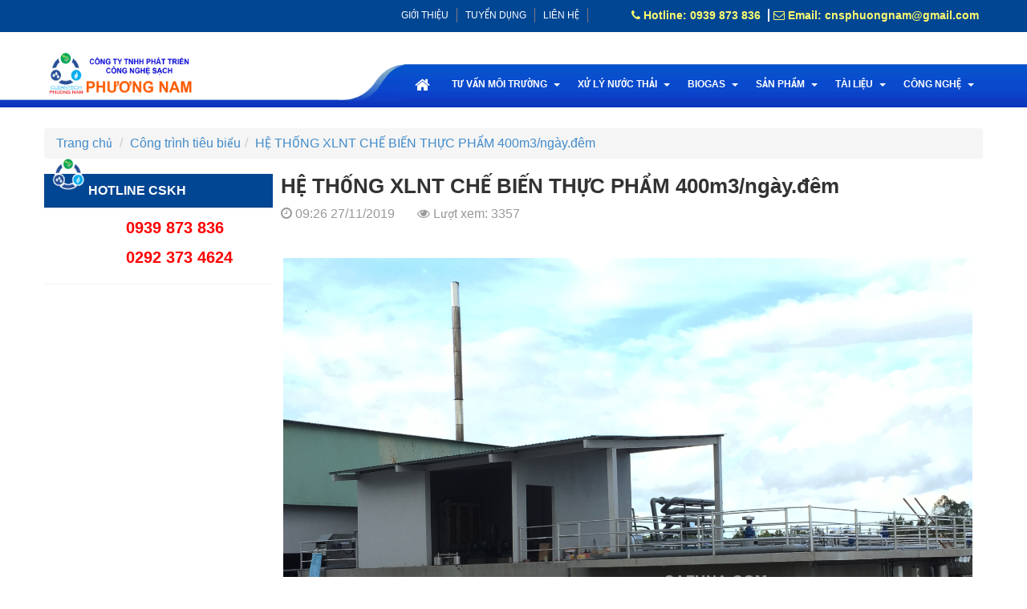

--- FILE ---
content_type: text/html; charset=utf-8
request_url: https://www.safuna.com/cong-trinh-tieu-bieu/he-thong-xlnt-che-bien-thuc-pham-400m3-ngay-dem-172.html
body_size: 5956
content:
<!DOCTYPE html>
	<html lang="vi" xmlns="http://www.w3.org/1999/xhtml" prefix="og: http://ogp.me/ns#">
	<head>
<title>HỆ THỐNG XLNT CHẾ BIẾN THỰC PHẨM 400m3&#x002F;ngày.đêm</title>
<meta name="description" content="HỆ THỐNG XLNT CHẾ BIẾN THỰC PHẨM 400m3&#x002F;ngày.đêm" />
<meta name="author" content="Safuna" />
<meta name="copyright" content="Safuna &#91;bmduong_k6@yahoo.com&#93;" />
<meta name="robots" content="index, archive, follow, noodp" />
<meta name="googlebot" content="index,archive,follow,noodp" />
<meta name="msnbot" content="all,index,follow" />
<meta name="generator" content="NukeViet v4.0" />
<meta name="viewport" content="width=device-width, initial-scale=1" />
<meta http-equiv="Content-Type" content="text/html; charset=utf-8" />
<meta property="og:title" content="HỆ THỐNG XLNT CHẾ BIẾN THỰC PHẨM 400m3/ngày.đêm" />
<meta property="og:type" content="website" />
<meta property="og:description" content="HỆ THỐNG XLNT CHẾ BIẾN THỰC PHẨM 400m3&#x002F;ngày.đêm" />
<meta property="og:site_name" content="Safuna" />
<meta property="og:image" content="https://www.safuna.com/uploads/post/img_1574821560579_o_1dqlas07qbju1h95c084pfr0bd.jpg" />
<meta property="og:url" content="https://www.safuna.com/cong-trinh-tieu-bieu/he-thong-xlnt-che-bien-thuc-pham-400m3-ngay-dem-172.html" />
<meta property="og:locale" content="vi_VN" />
<link rel="shortcut icon" href="/favicon.ico">
<link rel="canonical" href="https://www.safuna.com/cong-trinh-tieu-bieu/he-thong-xlnt-che-bien-thuc-pham-400m3-ngay-dem-172.html">
<link rel="StyleSheet" href="/assets/css/font-awesome.min.css?t=26">
<link rel="StyleSheet" href="/themes/safuna/css/bootstrap.min.css?t=26">
<link rel="StyleSheet" href="/themes/safuna/js/swiper/swiper.min.css?t=26">
<link rel="StyleSheet" href="/themes/safuna/css/style.css?t=26">
<link rel="StyleSheet" href="/themes/safuna/css/style.responsive.css?t=26">
	</head>
	<body>
	<noscript>
		<div class="alert alert-danger">Trình duyệt của bạn đã tắt chức năng hỗ trợ JavaScript.<br />Website chỉ làm việc khi bạn bật nó trở lại.<br />Để tham khảo cách bật JavaScript, hãy click chuột <a href="http://wiki.nukeviet.vn/support:browser:enable_javascript">vào đây</a>!</div>
	</noscript>
    <div class="body-bg">
        <div class="header-top">
            <div class="container">
                <div class="row">
                    <div class="header-top-left col-md-14 col-sm-14 col-xs-24">
<div class="navbar navbar-default">
	<ul class="nav navbar-nav">
		<li >
			<a href="/gioi-thieu/gioi-thieu-post-53.html" title="GIỚI THIỆU">
				GIỚI THIỆU
			</a>
		</li>
		<li >
			<a href="/tuyen-dung/post-tuyen-dung-54.html" title="TUYỂN DỤNG">
				TUYỂN DỤNG
			</a>
		</li>
		<li >
			<a href="/lien-he/" title="Liên hệ">
				Liên hệ
			</a>
		</li>
	</ul>
</div>
                    </div>
                    <div class="header-top-right col-md-10 col-sm-10 col-xs-24">
                        <a><em class="fa fa-phone">&nbsp;</em><b>Hotline</b>: 0939 873 836&nbsp;</a><a><em class="fa fa-envelope-o">&nbsp;</em><b>Email</b>: cnsphuongnam@gmail.com</a>

                    </div>
                </div>
            </div>
        </div>
		<header>
			<div class="container">
				<div id="header" class="row">
                    <div class="hidden-lg hidden-md hidden-sm col-xs-6">
                        <div class="btn-toggle-menu">
                            <em class="fa fa-bars"></em>
                        </div>
                    </div>
				    <div class="logo col-md-4 col-sm-4 col-xs-12">
                        <a title="Safuna" href="/"><img src="/uploads/post/logo_1571123641490_o_1dn748f491o6r1spkofdsl1e33n.png" alt="Safuna" /></a>
                                                <span class="site_name">Safuna</span>
                        <span class="site_description"></span>
                    </div>
                    <div class="header-right col-md-20 col-sm-20 col-xs-6">
                        <nav id="menusite">
<div class="navbar navbar-default">
	<ul class="nav navbar-nav">
		<li ><a href="/"><em class="fa fa-home">&nbsp;</em></a></li>
		<li >
			<a href="/tu-van-moi-truong/" title="Tư vấn môi trường" >
				Tư vấn môi trường
				&nbsp;<em class="caret"></em>
			</a>
			<ul class="dropdown-menu">
<li>
	<a href="/tu-van-moi-truong/danh-sach-ho-so-moi-truong/" >
		Danh sách hồ sơ môi trường
	</a>
</li>

<li>
	<a href="/tu-van-moi-truong/ke-hoach-bao-ve-moi-truong/" >
		Kế hoạch bảo vệ môi trường
	</a>
</li>

<li>
	<a href="/tu-van-moi-truong/bao-cao-giam-sat-moi-truong-dinh-ky/" >
		Báo cáo giám sát môi trường định kỳ
	</a>
</li>

<li>
	<a href="/tu-van-moi-truong/so-dang-ky-nguon-chat-thai-nguy-hai/" >
		Sổ đăng ký nguồn chất thải nguy hại
	</a>
</li>

<li>
	<a href="/tu-van-moi-truong/xac-nhan-hoan-thanh-cong-trinh/" >
		Xác nhận hoàn thành công trình
	</a>
</li>

<li>
	<a href="/tu-van-moi-truong/danh-gia-tac-dong-moi-truong-dtm/" >
		Đánh giá tác động môi trường (ĐTM)
	</a>
</li>

<li>
	<a href="/tu-van-moi-truong/giay-phep-moi-truong/" >
		Giấy phép môi trường
	</a>
</li>

<li>
	<a href="/tu-van-moi-truong/de-an-bao-ve-moi-truong/" >
		Đề án bảo vệ môi trường
	</a>
</li>

			</ul>
		</li>
		<li >
			<a href="/xu-ly-nuoc-thai/" title="Xử lý nước thải" >
				Xử lý nước thải
				&nbsp;<em class="caret"></em>
			</a>
			<ul class="dropdown-menu">
<li>
	<a href="/xu-ly-nuoc-thai/xu-ly-nuoc-thai-thuy-san/" >
		Xử lý nước thải thủy sản
	</a>
</li>

<li>
	<a href="/xu-ly-nuoc-thai/xu-ly-nuoc-thai-giet-mo-chan-nuoi/" >
		Xử lý nước thải Giết mổ/ Chăn nuôi
	</a>
</li>

<li>
	<a href="/xu-ly-nuoc-thai/xu-ly-nuoc-thai-sinh-hoat-khu-dan-cu-tttm/" >
		Xử lý nước thải sinh hoạt Khu dân cư/TTTM
	</a>
</li>

<li>
	<a href="/xu-ly-nuoc-thai/xu-ly-nuoc-thai-san-xuat-thuc-pham/" >
		Xử lý nước thải sản xuất thực phẩm
	</a>
</li>

<li>
	<a href="/xu-ly-nuoc-thai/xu-ly-nuoc-thai-cong-nghiep/" >
		Xử lý nước thải công nghiệp
	</a>
</li>

<li>
	<a href="/xu-ly-nuoc-thai/xu-ly-nuoc-thai-y-te/" >
		Xử lý nước thải y tế
	</a>
</li>

<li>
	<a href="/xu-ly-nuoc-thai/xu-ly-bun-thai-hien-nay/" >
		Xử lý bùn thải hiện nay
	</a>
</li>

			</ul>
		</li>
		<li >
			<a href="/ham-u-biogas/" title="BIOGAS" >
				BIOGAS
				&nbsp;<em class="caret"></em>
			</a>
			<ul class="dropdown-menu">
<li>
	<a href="/ham-u-biogas/ham-u-biogas/" >
		Hầm ủ Biogas
	</a>
</li>

<li>
	<a href="/ham-u-biogas/tui-u-biogas/" >
		Túi ủ Biogas
	</a>
</li>

<li>
	<a href="/ham-u-biogas/ham-u-biogas-hdpe/" >
		Hầm ủ biogas HDPE
	</a>
</li>

			</ul>
		</li>
		<li >
			<a href="/san-pham/" title="Sản phẩm" >
				Sản phẩm
				&nbsp;<em class="caret"></em>
			</a>
			<ul class="dropdown-menu">
<li>
	<a href="/san-pham/biogas/" >
		Biogas
	</a>
</li>

<li>
	<a href="/san-pham/hoa-chat/" >
		Hóa chất
	</a>
</li>

<li>
	<a href="/san-pham/vi-sinh/" >
		Vi sinh
	</a>
</li>

			</ul>
		</li>
		<li >
			<a href="/tai-lieu/" title="TÀI LIỆU" >
				TÀI LIỆU
				&nbsp;<em class="caret"></em>
			</a>
			<ul class="dropdown-menu">
<li>
	<a href="/tai-lieu/biogas/" >
		Biogas
	</a>
</li>

<li>
	<a href="/tai-lieu/van-ban-phap-luat-moi-truong/" >
		Văn bản pháp luật môi trường
	</a>
</li>

<li>
	<a href="/tai-lieu/video/" >
		Video
	</a>
</li>

<li>
	<a href="/tai-lieu/chinh-sach-ban-hang/" >
		Chính sách bán hàng
	</a>
</li>

			</ul>
		</li>
		<li >
			<a href="/cong-nghe/" title="Công nghệ" >
				Công nghệ
				&nbsp;<em class="caret"></em>
			</a>
			<ul class="dropdown-menu">
<li>
	<a href="/cong-nghe/biogas/" >
		Biogas
	</a>
</li>

<li>
	<a href="/cong-nghe/xu-ly-nuoc-thai/" >
		Xử lý nước thải
	</a>
</li>

			</ul>
		</li>
	</ul>
</div>
                        </nav>
                    </div>
				</div>
			</div>
		</header>
        <nav id="slider">
            <div class="container">
            </div>
        </nav>
		<section>
			<div class="container" id="body">
                                <ul class="breadcrumb">
                    <li itemscope itemtype="http://data-vocabulary.org/Breadcrumb"><a href="/" itemprop="url" title="Trang chủ"><span itemprop="title">Trang chủ</span></a></li>
                    <li itemscope itemtype="http://data-vocabulary.org/Breadcrumb"><a href="/cong-trinh-tieu-bieu/" itemprop="url" title="Công trình tiêu biểu"><span class="txt" itemprop="title">Công trình tiêu biểu</span></a></li><li itemscope itemtype="http://data-vocabulary.org/Breadcrumb"><a href="/cong-trinh-tieu-bieu/he-thong-xlnt-che-bien-thuc-pham-400m3-ngay-dem-172.html" itemprop="url" title="HỆ THỐNG XLNT CHẾ BIẾN THỰC PHẨM 400m3/ngày.đêm"><span class="txt" itemprop="title">HỆ THỐNG XLNT CHẾ BIẾN THỰC PHẨM 400m3/ngày.đêm</span></a></li>
                </ul>
<div class="row">
	<div class="block-header col-md-24 col-sm-24 col-xs-24">
	</div>
</div>
<div class="row">
    <div class="col-sm-18 col-md-18 col-sm-push-6 col-md-push-6 col-xs-24" id="body_content">
    	<div class="row">
    		<div class="block-main-left col-md-12 col-sm-12 col-xs-24">
    		</div>
    		<div class="block-main-right col-md-12 col-sm-12 col-xs-24">
    		</div>
    	</div>
<div class="news-detail">
	<h1 class="title">HỆ THỐNG XLNT CHẾ BIẾN THỰC PHẨM 400m3/ngày.đêm</h1>
	<p class="text-muted">
		<span><em class="fa fa-clock-o">&nbsp;</em>09:26 27/11/2019</span>
		<span>&nbsp;&nbsp;&nbsp;&nbsp;&nbsp;</span>
		<span><em class="fa fa-eye">&nbsp;</em>Lượt xem: 3357</span>
	</p>
	<div class="social">
		<div class="fb-like" data-href="https://www.safuna.com/cong-trinh-tieu-bieu/he-thong-xlnt-che-bien-thuc-pham-400m3-ngay-dem-172.html" data-layout="button_count" data-action="like" data-show-faces="false" data-share="true">&nbsp;</div>
	</div>
	<figure class="text-center margin-bottom">
		<img src="/uploads/post/img_1574821560579_o_1dqlas07qbju1h95c084pfr0bd.jpg" alt="HỆ THỐNG XLNT CHẾ BIẾN THỰC PHẨM 400m3/ngày.đêm">
	</figure>
	<div class="field">
		<div class="description"></div>
	</div>
	<div class="content-html">
	</div>
	<div class="panel panel-default">
	    <div class="panel-body">
	    	<div class="fb-comments" data-href="https://www.safuna.com/cong-trinh-tieu-bieu/he-thong-xlnt-che-bien-thuc-pham-400m3-ngay-dem-172.html" data-numposts="5" data-width="100%"></div>
	    </div>
	</div>
	<div class="box-title">Tin liên quan</div>
	<ul class="list-caret">
		<li><a href="/cong-trinh-tieu-bieu/he-thong-xlnt-che-bien-ca-vien-176.html">HỆ THỐNG XLNT CHẾ BIẾN CÁ VIÊN</a> <i>(02/12/2019)</i></li>
		<li><a href="/cong-trinh-tieu-bieu/lap-dat-ham-u-hdpe-lo-giet-mo-tien-giang-173.html">LẮP ĐẶT HẦM Ủ HDPE LÒ GIẾT MỔ TIỀN GIANG</a> <i>(28/11/2019)</i></li>
		<li><a href="/cong-trinh-tieu-bieu/cong-nghe-ao-mbbr-trong-xu-ly-nuoc-thai-169.html">CÔNG NGHỆ AO - MBBR TRONG XỬ LÝ NƯỚC THẢI</a> <i>(01/10/2019)</i></li>
		<li><a href="/cong-trinh-tieu-bieu/be-dieu-hoa-htxlnt-2500-m3-ngay-155.html">Bể điều hòa HTXLNT 2500 m3/ngày</a> <i>(19/09/2019)</i></li>
		<li><a href="/cong-trinh-tieu-bieu/be-aerotank-htxlnt-2500-m3-ngay-153.html">Bể Aerotank HTXLNT 2500 m3/ngày</a> <i>(19/09/2019)</i></li>
		<li><a href="/cong-trinh-tieu-bieu/be-lang-sinh-hoc-htxlnt-5000-m3-ngay-154.html">Bể lắng sinh học HTXLNT 5000 m3/ ngày</a> <i>(19/09/2019)</i></li>
	</ul>
</div>

        <div class="panel panel-default">
	<div class="panel-heading">
		<span><a href="https://www.facebook.com/thietbibiogassafuna/">FANPAGE</a></span>
	</div>
	<div class="panel-body">
		<div style="text-align: center;"><iframe allow="encrypted-media" allowtransparency="true" frameborder="0" height="300" scrolling="no" src="https://www.facebook.com/plugins/page.php?href=https%3A%2F%2Fwww.facebook.com%2Fthietbibiogassafuna%2F&amp;tabs=timeline&amp;width=860&amp;height=300&amp;small_header=true&amp;adapt_container_width=true&amp;hide_cover=false&amp;show_facepile=true&amp;appId=2017180035226906" style="border:none;overflow:hidden" width="100%"></iframe></div>
	</div>
</div>

    </div>
	<div class="col-sm-6 col-md-6 col-sm-pull-18 col-md-pull-18 col-xs-24" id="body_left">
		<div class="panel panel-default">
	<div class="panel-heading">
		<span>Hotline CSKH</span>
	</div>
	<div class="panel-body">
		<div class="row"><div class="col-md-8 col-sm-8 col-sm-8 col-xs-24"><img alt="" src="http://wfarm2.dataknet.com/static/resources/icons/set34/16410961.png" style="width: 50px; height: 50px;" /></div><div class="col-md-16 col-sm-16 col-xs-24"><p><span style="font-size:20px;"><span style="color:rgb(255, 0, 0);"><strong>0939 873 836</strong></span></span></p><p><span style="font-size:20px;"><strong><span style="color:rgb(255, 0, 0);">0292 373 4624</span></strong></span></p></div></div>
	</div>
</div>
<div class="left-yotube" style="margin-bottom:30px;"><div class="youtube-embed-wrapper" style="position:relative;padding-bottom:56.25%;padding-top:30px;height:0;overflow:hidden"><div class="youtube-embed-wrapper" style="position:relative;padding-bottom:56.25%;padding-top:30px;height:0;overflow:hidden"><iframe allowfullscreen="" frameborder="0" height="480" src="https://www.youtube.com/embed/RTLisLHefJc?start=0" style="position:absolute;top:0;left:0;width:100%;height:100%" width="640"></iframe></div><iframe allowfullscreen="" frameborder="0" scrolling="no" src="https://www.youtube.com/embed/HOrhQJogz2A" style="position:absolute;top:0;left:0;width:100%;height:100%"></iframe></div></div>
<div class="youtube-embed-wrapper" style="position:relative;padding-bottom:56.25%;padding-top:30px;height:0;overflow:hidden"><div class="youtube-embed-wrapper" style="position:relative;padding-bottom:56.25%;padding-top:30px;height:0;overflow:hidden"><iframe allowfullscreen="" frameborder="0" height="480" src="https://www.youtube.com/embed/qJjo3yYq71w?start=0" style="position:absolute;top:0;left:0;width:100%;height:100%" width="640"></iframe></div><div class="youtube-embed-wrapper" style="position:relative;padding-bottom:56.25%;padding-top:30px;height:0;overflow:hidden"><iframe allowfullscreen="" frameborder="0" height="480" src="https://www.youtube.com/embed/qJjo3yYq71w?start=0" style="position:absolute;top:0;left:0;width:100%;height:100%" width="640"></iframe></div><iframe allowfullscreen="" frameborder="0" height="480" src="https://www.youtube.com/embed/RTLisLHefJc?start=55" style="position:absolute;top:0;left:0;width:100%;height:100%" width="640"></iframe></div>
<div class="youtube-embed-wrapper" style="position:relative;padding-bottom:56.25%;padding-top:30px;height:0;overflow:hidden"><iframe allowfullscreen="" frameborder="0" height="480" src="https://www.youtube.com/embed/qJjo3yYq71w?start=0" style="position:absolute;top:0;left:0;width:100%;height:100%" width="640"></iframe></div>
<div class="youtube-embed-wrapper" style="position:relative;padding-bottom:56.25%;padding-top:30px;height:0;overflow:hidden"><iframe allowfullscreen="" frameborder="0" height="480" src="https://www.youtube.com/embed/eX92W7y5hjo" style="position:absolute;top:0;left:0;width:100%;height:100%" width="640"></iframe></div>

	</div>
</div>
<div class="row">
	<div class="col-md-24 col-sm-24 col-xs-24">
	</div>
</div>
            </div>
        </section>
        <div class="footer2">
            <div class="container">
            </div>
        </div>
        <footer>
            <div class="container">
                <div id="footer" class="row">
                    <div class="col-xs-24 col-sm-6 col-md-6">
                        <h3>GIỚI THIỆU</h3>
<section>Phuong Nam Cleantech Co, LTD chuy&ecirc;n tư vấn thiết kế, lắp đặt c&aacute;c c&ocirc;ng tr&igrave;nh xử l&yacute; chất thải; tư vấn c&aacute;c hồ sơ m&ocirc;i trường; lắp đặt c&aacute;c hầm ủ biogas; thiết bị biogas; h&oacute;a chất, vật tư, vi sinh xử l&yacute; m&ocirc;i trường.</section>
<a href="http://online.gov.vn/Home/WebDetails/30712" target="_blank"><img alt="" src="/uploads/post/logosalenoti.png" /></a>

                    </div>
                    <div class="col-xs-24 col-sm-4 col-md-4">
                        <h3>Danh mục chính</h3>
<section>
<ul class="menu-footer clearfix">
	<li><a href="/tu-van-moi-truong/" title="Tư vấn môi trường"><em class="fa fa-caret-right">&nbsp;</em>Tư vấn môi trường</a></li>
	<li><a href="/xu-ly-nuoc-thai/" title="Xử lý nước thải"><em class="fa fa-caret-right">&nbsp;</em>Xử lý nước thải</a></li>
	<li><a href="/ham-u-biogas/" title="BIOGAS"><em class="fa fa-caret-right">&nbsp;</em>BIOGAS</a></li>
	<li><a href="/san-pham/" title="Sản phẩm"><em class="fa fa-caret-right">&nbsp;</em>Sản phẩm</a></li>
	<li><a href="/tai-lieu/" title="TÀI LIỆU"><em class="fa fa-caret-right">&nbsp;</em>TÀI LIỆU</a></li>
	<li><a href="/cong-nghe/" title="Công nghệ"><em class="fa fa-caret-right">&nbsp;</em>Công nghệ</a></li>
</ul>
</section>

                    </div>
                    <div class="fanpage col-sm-6 col-xs-24">
                    </div>
                    <div class="col-xs-24 col-sm-8 col-md-8">
                        <h3>Thông tin liên hệ</h3>
<section><ul class="company-info" itemscope itemtype="http://schema.org/LocalBusiness">
		<li class="company-name"><span itemprop="name">CÔNG TY TNHH PHÁT TRIỂN CÔNG NGHỆ SẠCH PHƯƠNG NAM</span> (<span itemprop="alternateName">PHUONG NAM CLEANTECH CO,. LTD</span>)</li>
		<li><em class="fa fa-file-text">&nbsp;</em><span>M.S.D.N: 1801199501, Cấp tại Sở KH và ĐT Tp. Cần Thơ</span></li>
		<li><em class="fa fa-flag">&nbsp;</em><span>Chịu trách nhiệm: <span itemprop="founder" itemscope itemtype="http://schema.org/Person"><span itemprop="name">Nguyễn Hữu Phong</span></span></span></li>
		<li><span><em class="fa fa-map-marker">&nbsp;</em><span>Địa chỉ: <span itemprop="address" itemscope itemtype="http://schema.org/PostalAddress"><span itemprop="addressLocality" class="company-address">14/3A, Khu dân cư 3A, Khu vực 5, Phường An Bình, Thành phố Cần Thơ, Việt Nam</span></span></span></span></li>
		<li><em class="fa fa-phone">&nbsp;</em><span>Điện thoại: <span itemprop="telephone">0292.3734624 -0939 873 836</span></span></li>
		<li><em class="fa fa-envelope">&nbsp;</em><span>Email: <a href="mailto:cnsphuongnam@gmail.com"><span itemprop="email">cnsphuongnam@gmail.com</span></a></span></li>
		<li><em class="fa fa-globe">&nbsp;</em><span>Website: <a href="http://safuna.com" target="_blank"><span itemprop="url">http://safuna.com</span></a></span></li>
</ul>
</section>

                    </div>
                </div>
                <div id="copyright">
                    <div class="text-center">&copy; Copyright Safuna. All right reserved. Thiết kế bởi <a href="http://www.thietkewebct.com" target="_blank">Thiết kế web Cần Thơ - OPTIMUS</a></div>
                </div>
            </div>
        </footer>
        <div></div>
    </div>
    <!-- SiteModal Required!!! -->
    <div id="sitemodal" class="modal fade" role="dialog">
        <div class="modal-dialog">
            <div class="modal-content">
                <div class="modal-body">
                    <em class="fa fa-spinner fa-spin">&nbsp;</em>
                </div>
                <button type="button" class="close" data-dismiss="modal"><span class="fa fa-times"></span></button>
            </div>
        </div>
    </div>
        <div id="timeoutsess" class="chromeframe">
            Bạn đã không sử dụng Site, <a onclick="timeoutsesscancel();" href="#">Bấm vào đây để duy trì trạng thái đăng nhập</a>. Thời gian chờ: <span id="secField"> 60 </span> giây
        </div>
        <div id="openidResult" class="nv-alert" style="display:none"></div>
        <div id="openidBt" data-result="" data-redirect=""></div>
<div id="run_cronjobs" style="visibility:hidden;display:none;"><img alt="" src="/index.php?second=cronjobs&amp;p=y89oRVg9" width="1" height="1" /></div>
<script src="/assets/js/jquery/jquery.min.js?t=26"></script>
<script>var nv_base_siteurl="/",nv_lang_data="vi",nv_lang_interface="vi",nv_name_variable="nv",nv_fc_variable="op",nv_lang_variable="language",nv_module_name="post",nv_func_name="news_detail",nv_is_user=0, nv_my_ofs=7,nv_my_abbr="+07",nv_cookie_prefix="nv4c_x8vJe",nv_check_pass_mstime=1738000,nv_area_admin=0,nv_safemode=0,theme_responsive=1,nv_is_recaptcha=0;</script>
<script src="/assets/js/language/vi.js?t=26"></script>
<script src="/assets/js/global.js?t=26"></script>
<script src="/themes/safuna/js/post.js?t=26"></script>
<script src="/themes/safuna/js/swiper/swiper.min.js?t=26"></script>
<script src="/themes/safuna/js/main.js?t=26"></script>
<script src="/themes/safuna/js/bootstrap.min.js?t=26"></script>
<script language="JavaScript">
            window.onload = function() {
                document.addEventListener("contextmenu", function(e) {
                    e.preventDefault();
                }, false);
                document.addEventListener("keydown", function(e) {
                    //document.onkeydown = function(e) {
                    // "I" key
                    if (e.ctrlKey && e.shiftKey && e.keyCode == 73) {
                        disabledEvent(e);
                    }
                    // "J" key
                    if (e.ctrlKey && e.shiftKey && e.keyCode == 74) {
                        disabledEvent(e);
                    }
                    // "S" key + macOS
                    if (e.keyCode == 83 && (navigator.platform.match("Mac") ? e.metaKey : e.ctrlKey)) {
                        disabledEvent(e);
                    }
                    // "U" key
                    if (e.ctrlKey && e.keyCode == 85) {
                        disabledEvent(e);
                    }
                    // "F12" key
                    if (event.keyCode == 123) {
                        disabledEvent(e);
                    }
                }, false);
                function disabledEvent(e) {
                    if (e.stopPropagation) {
                        e.stopPropagation();
                    } else if (window.event) {
                        window.event.cancelBubble = true;
                    }
                    e.preventDefault();
                    return false;
                };

                function killCopy(e){ 
                    return false } 
                function reEnable(){ 
                    return true } 
                document.onselectstart = new Function ("return false") 
                if (window.sidebar){  
                    document.onmousedown=killCopy 
                    document.onclick=reEnable 
                }
            };
        </script>
<script type="text/javascript">var global_type_id = 10;</script>

</body>
</html>

--- FILE ---
content_type: text/css
request_url: https://www.safuna.com/themes/safuna/css/style.css?t=26
body_size: 6156
content:
@import url(default.css);
@import url(fontface.css);
@import url('simple_line_icon.css');

.panel-default .panel-heading {
    text-transform: uppercase;
    font-weight: bold;
    background: #014693;
    color: #fff;
    border-radius: 0;
}

.panel-default .panel-heading a {
    color: inherit;
}

.panel-body {
    padding: 10px;
}

.container {
    width: 1180px;
}

.container .container {
    width: 100%;
}

.red {
    color: red;
}

.box-title {
    font-size: 24px;
    margin-bottom: 10px;
    font-weight: bold;
}

.content-html {
    margin: 10px 0 15px 0;
    line-height: 1.7em;
}

.content-html ul {
    list-style-type: disc;
    padding-left: 20px;
}

.content-html ol {
    list-style-type: decimal;
    padding-left: 20px;
}

.content-html ul ul {
    list-style-type: circle;
    padding-left: 40px;
}

.content-html ol ol {
    list-style-type: lower-alpha;
    padding-left: 40px;
}

.content-html p {
    margin: 0 0 10px 0;
}

.content-html h1,
.content-html h2,
.content-html h3,
.content-html h4,
.content-html h5,
.content-html h6 {
    font-weight: bold;
    margin-bottom: 10px;
}

.content-html h1 {
    font-size: 20px;
}

.content-html h2 {
    font-size: 18px;
}

.content-html h3 {
    font-size: 16px;
}

.content-html h4 {
    font-size: 14px;
}

.content-html h5 {
    font-size: 12px;
}

.content-html h6 {
    font-size: 10px;
}

.content-html table {
    width: 100%;
    margin-bottom: 15px;
    border: 1px solid #000;
}

.content-html table td,
.content-html table th {
    border: 1px solid #000;
    padding: 8px;
}

ul.list-caret {
    padding-left: 20px;
    margin-bottom: 15px;
}

ul.list-caret li {
    margin-bottom: 5px;
}

ul.list-caret li a:before {
    content: '\f0da';
    margin-right: 5px;
    font-family: 'FontAwesome';
}

textarea {
    resize: vertical;
    min-height: 50px;
}

.box-dropdown {
    position: relative;
}

.box-dropdown-menu {
    display: none;
    position: absolute;
    min-width: 200px;
    top: 100%;
    right: 0;
    margin-top: 20px;
    z-index: 10;
    background: #fff;
    padding: 14px;
    border: 1px solid #e2e2e2;
    -moz-box-shadow: 0 2px 12px rgba(0,0,0,0.2);
    -webkit-box-shadow: 0 2px 12px rgba(0,0,0,0.2);
    box-shadow: 0 2px 12px rgba(0,0,0,0.2);
}

.box-dropdown-menu:before,
.box-dropdown-menu:after {
    content: '';
    display: block;
    position: absolute;
    top: -20px;
    right: 15px;
    width: 0;
    height: 0;
    border-style: solid;
    border-width: 10px;
    border-color: transparent transparent #e2e2e2 transparent;
}

.box-dropdown-menu:after {
    content: '';
    top: -19px;
    border-color: transparent transparent #fff transparent;
}

/* Cấu trúc giao diện */
    body {
        color: #333;
        font-family: Arial,Tahoma,'Roboto Condensed',Helvetica, sans-serif;
        font-size: 16px;
        line-height: 1.42857;
    }

    header {
        overflow: hidden;
    }

    header.fixed {
        position: fixed;
        top: 0;
        left: 0;
        width: 100%;
        height: 75px;
        background: #fff;
        box-shadow: 0 0 3px rgba(0,0,0,0.21);
        -webkit-animation: header-anim .3s;
        animation: header-anim .3s;
        z-index: 9999;
    }

    @-webkit-keyframes header-anim {
        from {
            opacity: 0;
            -webkit-transform: translateY(-64px);
        }
        to {
            opacity: 1;
            -webkit-transform: translateY(0);
        }
    }

    @keyframes header-anim {
        from {
            opacity: 0;
            transform: translateY(-64px);
        }
        to {
            opacity: 1;
            transform: translateY(0);
        }
    }

    header .logo {
        margin:0;
    }

    header .logo img {
        max-height: 120px;
        width: auto;
    }

    header.fixed #header .logo {
        padding: 5px 0;
    }

    header.fixed #header .logo img {
        height: 54px;
        width: auto;
    }

    header.fixed #menusite .navbar-default {
        top:20px;
    }

    .header-top .navbar-default .navbar-nav li {
        padding: 10px 0;
        float: left;
    }

    .header-top {
        background: #014693;
        color: #fff;
        min-height: 40px;
        text-align: right;
    }

    .header-top .navbar-default {
        background: transparent;
        border: none;
        float: right;
    }

    .header-top .navbar {
        min-height: 40px !important;
    }

    .header-top .navbar-default .navbar-nav li {
        padding:10px 0;
    }

    .header-top .navbar-default .navbar-nav li a {
        color: #fff;
        padding: 0 10px;
        font-size: 12px;
        text-transform: uppercase;
        border-right: 1px solid #807887;
    }

    .header-top .header-top-right {
        margin-top: 8px;
    }

    .header-top .header-top-right a {
        color: #fffc6e;
        font-size: 14px;
        padding: 0 5px;
        font-weight: bold;
        border-right: 2px solid #fff;
    }

    .header-top .header-top-right a:last-child {
        border-right: none;
    }

    #header {
        position:relative;
    }

    #header .logo {
        position:relative;
        margin:0;
        padding-top: 20px;
        padding-bottom: 10px;
        z-index: 9999;
    }

    #header .logo img {
        width: auto;
        height: 70px;
    }

    #header .logo h1, #header .logo .site_name,
    #header .logo h2, #header .logo .site_description {
        display: none;
    }

    #header .header-right {

    }

    #header .header-right .search-bar {
        float: right;
        width: 300px;
        margin-top: 10px;
    }

    #menusite {
        position: relative;
    }

    #menusite .navbar-default {
        float: right;
        background: url(../images/bg.png);
        background-size: contain;
        border: none;
        border-radius: 0;
        position: absolute;
        top: 40px;
        right: 0;
    }

    #menusite .navbar-default:before {
        content: '';
        background: url(../images/left_bg.png) no-repeat;    
        background-position: 100% 100%;
        position: absolute;
        top: 0;
        display: block;
        width: 100%;
        height: 100%;
        right: 100%;
        background-size: cover;
    }

    #menusite .navbar-default:after {
        content: '';
        background: url(../images/bg.png) repeat;    
        background-position: 100% 100%;
        position: absolute;
        top: 0;
        display: block;
        width: 100%;
        height: 100%;
        right: -100%;
        background-size: contain;
    }

    #menusite .navbar-default .navbar-nav {
        float: none;
    }

    #menusite .navbar-default .navbar-nav > li {
        
    }

    #menusite .navbar-default .navbar-nav > li > a {
        color: #fff;
        font-size: 12px;
        padding: 16px 11px;
        font-weight: bold;
        text-transform: uppercase;
    }

    #menusite .navbar-default .navbar-nav > li > a em {
        font-size: 20px;
    }

    #menusite .navbar-default .navbar-nav > li > a:hover,
    #menusite .navbar-default .navbar-nav > .active > a {
        
    }

    #menusite .navbar-default .navbar-nav > li:hover > .dropdown-menu {
        display: block;
    }

    #menusite .navbar-default .navbar-nav > li .dropdown-menu {
        padding: 0;
        margin: 0;
        border-radius: 0;
        top: 100%;
        left: 0;
    }

    #menusite .navbar-default .navbar-nav > li .dropdown-menu li {
        
    }

    #menusite .navbar-default .navbar-nav > li .dropdown-menu > li > a {
        display: block;
        padding: 8px 10px;
        font-size: 15px;
    }

    #menusite .navbar-default .navbar-nav > li .dropdown-menu > li > a:hover {
        
    }

    #menusite .navbar-default .navbar-nav > li .dropdown-menu > li > a em {
        float: right;
    }

    #menusite .navbar-default .navbar-nav > li .dropdown-menu li:hover > .dropdown-menu {
        display: block;
    }

    #menusite .navbar-default .navbar-nav > li .dropdown-menu li .dropdown-menu {
        top: -1px;
        left: 100%;
    }

    #slider {
        margin-top: 5px;
        margin-bottom: 15px;
    }

    #body {
        
    }

    #body .breadcrumb {
        
    }

    #body #body_left .panel-default {
        border: none;
        margin-bottom: 30px;
    }

    #body #body_left .panel-default .panel-heading {
        position: relative;
        padding-left: 55px;
    }

    #body #body_left .panel-default .panel-heading:before {
        content: '';
        background: url(../images/logo_nho.png) no-repeat;
        position: absolute;
        height: 40px;
        width: 40px;
        top: -20px;
        left: 10px;
        background-size: 100% 100%;
        z-index: 99;
    }

    #body #body_content .panel-default {
        border: none;
    }

    #body #body_content .panel-default .panel-heading {
        padding: 0;
        overflow: hidden;
        background: transparent;
    }

    #body #body_content .panel-default .panel-heading span {
        position: relative;
        display: inline-block;
        padding: 10px;
        background: url(../images/bg.png);
        background-size: contain;
    }

    #body #body_content .panel-default .panel-heading span:after {
        content: '';
        background: url(../images/right_bg.png) no-repeat;
        position: absolute;
        top:0;
        left: 100%;
        width: 1500px;
        height: 42px;
        background-size: auto 42px;
    }

    #body #body_right {
        
    }

    footer {
        min-height: 100px;
        border-top: 5px solid #333;
        padding-top: 20px;
        font-size: 13px;
        line-height: 24px;
    }

    #footer h3 {
        font-size: 18px;
        margin-bottom: 10px;
        text-transform: uppercase;
        font-weight: bold;
        padding-bottom: 10px;
        border-bottom: 2px dashed #5da4f3;
    }

    #footer .menu-footer {
        list-style-type: none;
        margin: 0;
        padding: 0;
    }

    #footer .menu-footer li {
        margin-bottom: 5px;
    }

    #footer .menu-footer li a {
        color: inherit;
    }

    #footer .company-info {
        padding: 0;
        margin: 0;
        list-style: none;
    }

    #footer .company-info .company-name {
        text-transform: uppercase;
    }

    #footer .company-info li {
        margin-bottom: 5px;
        line-height: 24px;
    }

    #footer .company-info li span {
        line-height: 24px;
    }

    footer #copyright {
        margin: 10px 0;
        font-size: 12px;
    }
/*--------------*/

/*
* Css Module
*/
/* Page */
    #page {

    }

    .page-item {
        margin-bottom: 20px;
    }

    .page-item a img {
        transition: all ease-in-out .2s;
        -webkit-transition: all ease-in-out .2s;
        -o-transition: all ease-in-out .2s;
        -moz-transition: all ease-in-out .2s;
        -ms-transition: all ease-in-out .2s;
    }

    .page-item a img:hover {
        box-shadow: 0 1px 8px #ddd;
    }

    .page-item .text-muted {
        font-size: 13px;
    }

    .page-item h3 {
        margin-bottom: 10px;
    }

    .page-item h3 a {
        font-size: 20px;
    }

    .page-detail {

    }

    .page-detail h1.title {
        font-size: 26px;
        margin-bottom: 10px;
        font-weight: bold;
    }

    .page-detail .social {
        margin-bottom: 10px;
    }
/*--------------*/

/* News */
    #news {

    }

    .block-list-news .news-item {
        margin-bottom: 10px;
    }

    .block-list-news .news-item .image-news {

    }

    .block-list-news .news-item img {
        height: 100%;
        width: 100%;
        object-fit: cover;
        border: 1px solid #ddd;
    }

    .block-list-news .news-item .caption-news {
        padding: 0;
    }

    .block-list-news .news-item h3 {
        line-height: 23px;
        width: 100%;
    }

    .block-list-news .news-item h3 a {
        font-size: 12px;
        color: #333;
        text-transform: uppercase;
    }

    .block-list-news .news-item .time {
        color: #777;
        margin-bottom: 10px;
    }

    .news-item {
        margin-bottom: 20px;
        padding: 15px 0;
        border-bottom: 1px solid #ccc;
    }

    .news-item h3 {
        margin-bottom: 10px;
    }

    .news-item h3 a {
        color: #014693;
        font-weight: bold;
        text-transform: uppercase;
    }

    .news-item .time {
        display: none;
    }

    .block-list-news .news-item .description {
        text-align: justify;
        display: -webkit-box;
        overflow: hidden;
        text-overflow: ellipsis;
        -webkit-box-orient: vertical;
        -webkit-line-clamp: 4;
        line-height: 20px;
        display: none;
    }

    ._view_grid .news-item {
        border: 1px solid #ddd;
        border-radius: 5px;
        margin-bottom: 10px;
    }

    ._view_grid .news-item .image {
        border-bottom: 1px solid #ddd;
        width: 100%;
        height: 200px;
        text-align: center;
    }

    ._view_grid .news-item .image img {
        width: 100%;
        height: 100%;
        object-fit: contain;
    }

    ._view_grid .news-item .info {
        padding: 10px;
    }

    ._view_grid .news-item h3 {
        margin-bottom: 10px;
    }

    ._view_grid .news-item h3 a {
        font-size: 16px;
    }

    ._view_grid .news-item .time {
        color: #777;
        margin-bottom: 10px;
    }

    ._view_grid .news-item .description {
        display: -webkit-box;
        overflow: hidden;
        text-overflow: ellipsis;
        -webkit-box-orient: vertical;
        -webkit-line-clamp: 4;
        line-height: 20px;
    }

    #news .cat-info {
        margin-bottom: 15px;
    }

    #news .cat-info h1 {
        font-size: 24px;
        margin-bottom: 15px;
        padding-bottom: 8px;
        border-bottom: 1px solid #ddd;
    }

    #news .cat-info figure {
        margin-bottom: 10px;
    }

    #news .cat-info .descripton {

    }

    .news-detail {

    }

    .news-detail h1.title {
        font-size: 26px;
        margin-bottom: 10px;
        font-weight: bold;
    }

    .news-detail .social {
        margin-bottom: 10px;
    }

    .news-detail .field {

    }

    .news-detail .field .description {
        font-weight: bold;
        margin-bottom: 10px;
        font-size: 18px;
    }
/*--------------*/

/* Shop */
    #shop {

    }

    ._view_list .shop-item {
        margin-bottom: 10px;
        padding-bottom: 10px;
        border-bottom: 1px dashed #ddd;
    }

    ._view_list .shop-item:last-child {
        padding-bottom: 0;
        border-bottom: 0;
    }

    ._view_list .shop-item img {
        border: 1px solid #ddd;
    }

    ._view_list .shop-item h3 {
        margin-bottom: 10px;
    }

    ._view_list .shop-item h3 a {
        font-size: 24px;
    }

    ._view_list .shop-item .price {
        margin-bottom: 10px;
    }

    ._view_list .shop-item .price strong {
        font-size: 20px;
        color: red;
    }

    ._view_list .shop-item .description {
        margin-bottom: 10px;
    }

    ._view_list .shop-item .order {

    }

    ._view_grid .shop-item {
        margin-bottom: 10px;
        border-radius: 5px;
        height: 350px;
        overflow: hidden;
    }

    ._view_grid .shop-item .image {
        width: 100%;
        height: 200px;
        text-align: center;
    }

    ._view_grid .shop-item .image img {
        width: 100%;
        height: 100%;
        object-fit: cover;
    }

    ._view_grid .shop-item .info {
        padding: 10px;
        text-align: center;
    }

    ._view_grid .shop-item .info h3 {
        margin-bottom: 10px;
    }

    ._view_grid .shop-item .info h3 a {
        color: #333;
        font-size: 15px;
        display: -webkit-box;
        overflow: hidden;
        text-overflow: ellipsis;
        -webkit-box-orient: vertical;
        -webkit-line-clamp: 2;
        line-height: 20px;
        height: auto;
    }

    ._view_grid .shop-item .info .price {
        margin-bottom: 10px;
    }

    ._view_grid .shop-item .info .price strong {
        color: red;
    }

    ._view_grid .shop-item .info .order {
        text-align: center;
    }

    ._view_grid .shop-item .info .btn {
        font-size: 12px;
        border-radius: 16px;
        background: #014693;
        text-transform: capitalize;
    }

    #shop .cat-info {
        margin-bottom: 15px;
    }

    #shop .cat-info h1 {
        font-size: 24px;
        margin-bottom: 15px;
        padding-bottom: 8px;
        border-bottom: 1px solid #ddd;
    }

    #shop .cat-info figure {
        margin-bottom: 10px;
    }

    #shop .cat-info .descripton {

    }

    .shop-detail {

    }

    .shop-detail .list-image {
        position: relative;
    }

    .shop-detail .list-image .image-large {
        margin-bottom: 10px;
        position: relative;
        overflow: hidden;
        padding: 3px;
        border: 1px solid #ccc;
        text-align: center;
        height: 340px;
        line-height: 330px;
    }

    .shop-detail .list-image .image-large img {
        max-width: 100%;
        max-height: 100%;
        height: auto;
        margin: 0;
        cursor: zoom-in;
    }

    .shop-detail .list-image .image-thumb {
        margin: 0 30px;
        height: 60px;
        overflow: hidden;
        position: relative;
        z-index: 2;
        display: none;
    }

    .shop-detail .list-image .image-thumb ul {
        padding: 0;
        margin: 0;
        position: absolute;
        left: 0;
        top: 0;
        transition: transform ease-in-out .5s;
        -webkit-transition: -webkit-transform ease-in-out .5s;
        -moz-transition: -moz-transform ease-in-out .5s;
        -o-transition: -o-transform ease-in-out .5s;
        -ms-transition: -ms-transform ease-in-out .5s;
    }

    .shop-detail .list-image .image-thumb ul li {
        float: left;
        width: 120px;
        height: 60px;
        padding: 0 2px;
        margin: 0;
    }

    .shop-detail .list-image .image-thumb ul li a {
        display: inline-block;
        width: 100%;
        height: 100%;
        border: 1px solid #ccc;
        text-align: center;
        overflow: hidden;
    }

    .shop-detail .list-image .image-thumb ul li img {
        margin: 0;
        width: auto;
        height: 100%;
    }

    .shop-detail .list-image .control-nav {
        position: absolute;
        left: 0;
        bottom: 0;
        height: 60px;
        width: 100%;
        z-index: 1;
        display: none;
    }

    .shop-detail .list-image .control-nav a {
        padding: 5px 10px;
        color: #4C4C4E;
        line-height: 60px;
    }

    .shop-detail .list-image .control-nav .btn-prev {
        float: left;
    }

    .shop-detail .list-image .control-nav .btn-next {
        float: right;
    }

    .shop-detail .product-info h1.title {
        font-size: 24px;
        margin-bottom: 15px;
        font-weight: bold;
    }

    .shop-detail .product-info .social {
        margin-bottom: 10px;
    }

    .shop-detail .product-info .price {
        margin-bottom: 10px;
    }

    .shop-detail .product-info .price strong {
        color: red;
        font-size: 20px;
    }

    .shop-detail .product-info .description {
        margin-bottom: 10px;
    }

    .shop-detail .product-info .description strong {

    }
/*--------------*/

/* Photo */
    #photo {

    }

    ._view_list .photo-item {
        margin-bottom: 10px;
        padding-bottom: 10px;
        border-bottom: 1px dashed #ddd;
    }

    ._view_list .photo-item:last-child {
        padding-bottom: 0;
        border-bottom: 0;
    }

    ._view_list .photo-item img {
        border: 1px solid #ddd;
    }

    ._view_list .photo-item h3 {
        margin-bottom: 10px;
    }

    ._view_list .photo-item h3 a {
        font-size: 24px;
    }

    ._view_grid .photo-item {
        margin-bottom: 10px;
        border: 1px solid #ddd;
        border-radius: 5px;
    }

    ._view_grid .photo-item .image {
        width: 100%;
        height: 200px;
        text-align: center;
        border-bottom: 1px solid #ddd;
    }

    ._view_grid .photo-item .image img {
        width: 100%;
        height: 100%;
        object-fit: contain;
    }

    ._view_grid .photo-item .info {
        padding: 10px;
    }

    ._view_grid .photo-item .info h3 {
        margin-bottom: 10px;
    }

    ._view_grid .photo-item .info h3 a {
        font-size: 18px;
    }

    ._view_grid .photo-item .info .text-muted {
        font-size: 13px;
    }

    #photo .cat-info {
        margin-bottom: 15px;
    }

    #photo .cat-info h1 {
        font-size: 24px;
        margin-bottom: 15px;
        padding-bottom: 8px;
        border-bottom: 1px solid #ddd;
    }

    #photo .cat-info figure {
        margin-bottom: 10px;
    }

    #photo .cat-info .descripton {

    }

    .photo-detail {

    }

    .photo-detail h1.title {
        font-size: 24px;
        margin-bottom: 15px;
        font-weight: bold;
    }

    .photo-detail .social {
        margin-bottom: 10px;
    }

    .photo-detail .album-gallery {
        margin: 20px 0;
    }

    .photo-detail .album-gallery .gallery-item {
        margin-bottom: 10px;
    }

    .photo-detail .album-gallery .gallery-item .border {
        border: 1px solid #ddd;
        border-radius: 4px;
        text-align: center;
        width: 100%;
        height: 120px;
    }

    .photo-detail .album-gallery .gallery-item .border img {
        width: 100%;
        height: 100%;
        object-fit: contain;
    }
/*--------------*/

/* Block danh mục */
    .block-catalog {

    }

    .block-catalog ul {

    }

    .block-catalog ul li {
        padding: 10px 0;
        border-bottom: 1px dotted #ddd;
        position: relative;
    }

    .block-catalog ul li:last-child {
        border-bottom: none;
    }

    .block-catalog ul li h3 {
        font-size: 16px;
    }

    .block-catalog ul li h3 a {
        color: #333;
    }

    .block-catalog ul li h3 a:hover {
        color: #2a6496;
    }

    .block-catalog ul li span[data-toggle="collapse"] {
        position: absolute;
        top: 5px;
        right: 0;
        padding: 0 5px;
        cursor: pointer;
        font-size: 20px;
        z-index: 1;
    }

    .block-catalog ul li ul li {
        border-top: 1px dotted #ddd;
        border-bottom: none;
        padding-bottom: 0;
        margin-bottom: 0;
        padding-top: 10px;
        margin-top: 10px;
    }

    .block-catalog ul li ul li a {
        padding-left: 20px;
    }
/*--------------*/

/* Block cart */
    .block-cart {
        float: right;
        margin-top: 27px;
        width: 55px;
    }

    .block-cart .btn-toggle-cart {
        color: #666;
        padding: 0 5px;
        font-size: 38px;
        cursor: pointer;
        text-align: center;
        line-height: 41px;
        display: inline-block;
    }

    .block-cart .btn-toggle-cart .num {
        position: absolute;
        top: 0;
        right: 0;
        background: #df0a0a;
        color: #fff;
        display: inline-block;
        width: 20px;
        height: 20px;
        text-align: center;
        line-height: 20px;
        font-size: 13px;
        border-radius: 50%;
        z-index: 1;
    }

    .block-cart .btn-view-detail {
        background: #df0a0a;
        color: #fff;
        padding: 8px 20px;
        text-transform: uppercase;
        font-size: 12px;
        display: inline-block;
        line-height: 1;
    }

    .block-cart p {
        font-size: 14px;
        color: #000;
    }
/*--------------*/

/* Swiper */
    .swiper-container {
        padding-bottom: 25px;
    }

    .swiper-container-vertical .swiper-pagination {
        display: none;
    }

    .swiper-container .swiper-button-prev,
    .swiper-container .swiper-button-next {
        display: none;
    }

    .swiper-container:hover .swiper-button-prev,
    .swiper-container:hover .swiper-button-next {
        display: block;
    }
/*--------------*/

/* Block Opinions */
    .block-opinions {
        
    }

    .block-opinions .opinions-item {
        margin-bottom: 10px;
        text-align: center;
    }

    .block-opinions .opinions-item .image {
        margin-bottom: 10px;
        text-align: center;
    }

    .block-opinions .opinions-item .image img {
        width: 150px;
        height: 150px;
        border: 2px solid #ddd;
        border-radius: 50%;
        object-fit: contain;
    }

    .block-opinions .opinions-item .info {
        padding: 10px;
    }

    .block-opinions .opinions-item .info .name {
        
    }

    .block-opinions .opinions-item .info .note {
        
    }

    .block-opinions .opinions-item .info .comm {
        
    }
/*--------------*/

/* Block Carousel */
    .block-carousel .carousel-item {
        margin-bottom: 10px;
    }

    .block-carousel .carousel-item img {
        width: 100%;
        height: 200px;
        object-fit: contain;
        border: 1px solid #ddd;
        border-radius: 5px;
    }
/*--------------*/

/* Block qrCode */
    .block-qrcode {
        text-align: center;
    }

    .block-qrcode span {
        display: inline-block;
        border: 1px solid #ddd;
        padding: 5px;
    }
/*--------------*/

/* Tìm kiếm */
    .search-result .search-title {
        font-size: 20px;
        margin-bottom: 15px;
    }

    .search-result .search-title strong {
        color: #df0a0a;
    }

    .search-result .result-item {
        padding-bottom: 10px;
        margin-bottom: 10px;
        border-bottom: 1px dotted #ddd;
    }

    .search-result .result-item h3 {
        margin-bottom: 10px;
    }

    .search-result .result-item h3 a {
        font-size: 18px;
        color: #333;
        font-weight: bold;
    }

    .search-result .result-item h3 a:hover {
        color: #df0a0a;
        text-decoration: underline;
    }

    .search-result .result-item .price {
        color: red;
        font-weight: bold;
        font-size: 20px;
    }
/*--------------*/

/* Block Login */
    .block-login {
        float: right;
        margin: 5px 0;
    }

    .block-login .signed {
        
    }

    .block-login .signed .user-info {
        cursor: pointer;
        user-select: none;
    }

    .block-login .signed .user-info .avatar {
        float: left;
        border: 1px solid #ddd;
        border-radius: 50%;
        margin-right: 5px;
        overflow: hidden;
        width: 40px;
        height: 40px;
    }

    .block-login .signed .user-info .avatar img {
        width: 100%;
        height: 100%;
        object-fit: cover;
    }

    .block-login .signed .user-info .name {
        float: left;
        line-height: 40px;
    }

    .block-login .signed .box-dropdown-menu {
        width: 250px;
    }

    .block-login .signed .box-dropdown-menu .btn {
        padding: 4px 8px;
    }
/*--------------*/

/* User */
    .login-form {
        width: 30%;
        margin: 0 auto;
    }
/*--------------*/

.news-main .news-item .image-news a img {

}

.news-main .news-item .image-news {
    display: none;
}

.news-main:nth-child(1) .news-item {
    margin-bottom: 10px;
    padding-bottom: 10px;
}

.news-main:nth-child(1) .news-item .image-news {
    display: block;
    width: 30%;
    float: left;
    padding:0 10px 10px 0;
    height: 130px;
}

.news-main:nth-child(1) .news-item .image-news img {
    height: 100%;
    object-fit: cover;
}

.news-main .news-item .caption-news h3 {
    margin-bottom: 0;
}

.news-main .news-item .caption-news h3 a {
    font-size: 12px;
    text-transform: uppercase;
}

.news-main:nth-child(1) .news-item .caption-news h3 a {
    font-weight: bold;
}

.news-main .news-item .caption-news h3 a:before {
    content:"\f0da";
    display: block;
    float: left;
    padding-right: 10px;
    font-family: 'FontAwesome';
}

.news-main:nth-child(1) .news-item .caption-news h3 a:before {
    display: none;
}

.news-main .news-item .caption-news .description {
    display: none;
}

.news-main:nth-child(1) .news-item .caption-news .description {
    display: initial;
    width: 70%;
    font-size: 13px;
    display: -webkit-box;
    overflow: hidden;
    text-overflow: ellipsis;
    -webkit-box-orient: vertical;
    -webkit-line-clamp: 4;
    line-height: 20px;
    text-align: justify;
}

.news-item1 .image-news1 {
    height: 160px;
    width: 100%;
}

.news-item1 .image-news1 img {
    width: 100%;
    height: 100%;
    object-fit: cover;
}

.news-item1 .caption-news1 {
    padding: 10px;
    line-height: 24px;
}

.news-item1 .caption-news1 h3 a {
    text-transform: uppercase;
    color: #014693;
    font-weight: bold;
}

.block-list-news2 .caption-news2 h3 a {
    color: #333;
    line-height: 24px;
}

.block-list-shop .shop-item .info .price strong {
    font-size: 13px;
}

.block-header .panel-default .panel-heading {
    background: transparent;
    border: none;
    color: #014693;
    text-align: center;
    font-size: 18px;
}

.news-main .news-item {
    padding: 0;
    border-bottom: none;
}

.block-header .block-list-shop .shop-item {
    height: 220px;
}

.block-header .block-list-shop .shop-item .info {
    display: none;
}

.footer2 {
    background: #0e3969;
    color: #fff;
    padding: 40px 0;
}

.footer2 .service .item-wapper .item {
    position: relative;
}

.footer2 .service .item-wapper .item .image-footer2 {
    float: left;
    padding: 15px 20px;
    font-size: 30px;
    position: relative;
    text-align: center;
    z-index: 100;
}

.footer2 .service .item-wapper .item .image-footer2:before {
    position: absolute;
    content: "";
    width: 68px;
    height: 68px;
    font-size: 30px;
    line-height: 70px;
    left: 0;
    top: 0;
    -webkit-border-radius: 50%;
    -moz-border-radius: 50%;
    border-radius: 50%;    
    border: 1px solid #fff;
    color: #fff;
}

.footer2 .service .item-wapper .item .image-footer2:after {
    position: absolute;
    content: "";
    height: 80px;
    top: -5px;
    width: 24px;
    left: 23px;
    background: #0e3969;
    -webkit-animation: spin 1s linear infinite;
    -moz-animation: spin 1s linear infinite;
    animation: spin 1s linear infinite;
}

@keyframes spin {
    from {
        transform:rotate(0deg);
    }
    to {
        transform:rotate(180deg);
    }
}

.footer2 .service .item-wapper .item .image-footer2 .fa {
    position: relative;
    z-index: 100;
    line-height: 40px;
    display: inline-block;
}

.footer2 .service .item-wapper .item .text-box h2 {
    font-size: 20px;
    margin-top: 15px;
    margin-bottom:8px;
    font-weight: bold;
    text-transform: uppercase;
}

.footer2 .service .item-wapper .item .text-box p {
    font-size: 10px;
    margin: 0;
    text-transform: uppercase;
}

--- FILE ---
content_type: text/css
request_url: https://www.safuna.com/themes/safuna/css/style.responsive.css?t=26
body_size: 1432
content:
@media (max-width:767px) {
    .body-bg,
    .container {
        width:100%;
    }

    #header {
        padding: 10px 0;
        border-bottom: 1px solid #ddd;
    }

    .header-top {
        min-height: 30px;
    }

    .header-top .header-top-right {
        margin-top: 0;
    }

    .header-top .navbar-default {
        
    }

    .header-top .navbar {
        min-height: 30px !important;
    }

    .header-top .header-top-right {
        padding:5px;
    }

    .header-top .navbar-default .navbar-nav li {
        padding: 0;
    }

    .header-top .header-top-right a {
        font-size: 12px;
    }

    .header-top .header-top-right a b {
        display: none;
    }

    #header .btn-toggle-menu {
        font-size: 24px;
        display: inline-block;
        padding: 5px 10px;
        border: 1px solid #ddd;
        border-radius: 5px;
        line-height: 20px;
        margin-top: 7px;
    }

    #header .logo {
        padding: 0;
        text-align: center;
        z-index: 0;
    }

    #header .logo img {
        height: 50px;
        width: auto;
    }

    #header .btn-toggle-search {
        font-size: 24px;
        display: inline-block;
        padding: 5px 10px;
        border: 1px solid transparent;
        border-radius: 5px;
        line-height: 20px;
        margin-top: 7px;
    }

    #header .header-right .search-bar {
        margin-top: 0;
        display: none;
        padding: 5px;
        border-radius: 5px;
        background: rgba(0, 0, 0, .5);
        position: absolute;
        top: auto;
        right: 5px;
        z-index: 10;
    }

    #header .header-right .search-bar .input-group {
        display: block;
        width: 100%;
    }

    #header .search-bar input {
        width: 100%;
        display: block;
        border-top-right-radius: 4px;
        border-bottom-right-radius: 4px;
        padding-right: 30px;
    }

    #header .search-bar button {
        background: transparent;
        border: none;
        box-shadow: none;
        outline-style: none;
        position: absolute;
        top: 0;
        right: 0;
        line-height: 32px;
        padding: 0 5px;
        color: #333;
        z-index: 10;
    }

    .bg-overlay {
        position: fixed;
        top: 0;
        left: 0;
        width: 100%;
        height: 100%;
        background: rgba(0, 0, 0, .5);
        z-index: 999;
        display: none;
    }

    #menusite {
        position: fixed;
        top: 0;
        left: -80%;
        width: 80%;
        height: 100%;
        background: #333;
        overflow: auto;
        z-index: 1000;
        -webkit-transition: all ease-in-out .5s;
        -moz-transition: all ease-in-out .5s;
        -ms-transition: all ease-in-out .5s;
        -o-transition: all ease-in-out .5s;
        transition: all ease-in-out .5s;
    }

    #menusite.active {
        left: 0;
    }

    #menusite .navbar-default {
        background: transparent;
        border: none;
        top:0;
    }

    #menusite .navbar-default:before {
        display: none;
    }

    #menusite .navbar-default .navbar-nav {
        margin: 0;
    }

    #menusite .navbar-default .navbar-nav > li {
        border-bottom: 1px solid rgba(255, 255, 255, .2);
    }

    #menusite .navbar-default .navbar-nav > li > a {
        padding: 10px;
    }

    #menusite .navbar-default .navbar-nav > li > a:hover,
    #menusite .navbar-default .navbar-nav > .active > a,
    #menusite .navbar-default .navbar-nav > li > a:focus,
    #menusite .navbar-default .navbar-nav > li .dropdown-menu li.active a,
    #menusite .navbar-default .navbar-nav > li .dropdown-menu li a:focus {
        background: transparent;
        color: #ff3939;
    }

    #menusite .navbar-default .navbar-nav > li a .caret {
        display: none;
    }

    #menusite .navbar-default .navbar-nav > li .dropdown-menu {
        display: block;
        position: relative;
        width: 100%;
        background: transparent;
        float: none;
        border: none;
        box-shadow: none;
        padding: 0;
    }
    
    #menusite .navbar-default .navbar-nav > li .dropdown-menu li {
        border-top: 1px solid rgba(255, 255, 255, .2);
    }

    #menusite .navbar-default .navbar-nav > li .dropdown-menu li a {
        color: #fff;
        font-size: 15px;
        padding-top: 10px;
        padding-bottom: 10px;
        line-height: 18px;
    }

    #menusite .navbar-default .navbar-nav > li .dropdown-menu li a:before {
        content: '\f0da';
        font-family: 'FontAwesome';
        margin-right: 5px;
    }

    #footer section {
        margin-bottom: 20px;
    }

    #copyright {
        border-top: 1px solid #ddd;
        padding-top: 10px;
    }

    .news-main:nth-child(1) .news-item .image-news {
        width: 45%;
        padding: 0;
    }

    .news-main:nth-child(1) .news-item .image-news img {
        height: 100%;
        width: 100%;
        padding-right: 10px;
    }

    .news-main:nth-child(1) .news-item .caption-news .description {
        width: 55%;
    }

    .shop-detail .product-info .text-muted {
        display: none;
    }

    .product-info .price span {
        display: none;
    }

    .shop-item .info .price span {
        display: none;
    }

    ._view_grid .shop-item .info h3 a {
        height: auto;
    }

    ._view_list .news-item .description {
        text-align: justify;
        display: -webkit-box;
        overflow: hidden;
        text-overflow: ellipsis;
        -webkit-box-orient: vertical;
        -webkit-line-clamp: 4;
        line-height: 20px;
    }
}

@media (max-width:499px) {
    .nv-infodie {
        width:100%;
    }
}

@media (max-width:400px) {
    .col-i {
        width: 100%;
    }

    #menusite .navbar-default .navbar-nav > li > a {
        font-weight: normal;
        white-space: normal;
        text-transform: none;
    }
}

@media (min-width:500px) {
    .nv-infodie {
        width:500px;
        left:50%;
        margin-left:-250px;
    }
}

@media (min-height:500px) {
    .nv-infodie {
        height:500px;
        top:50%;
        margin-top:-250px;
    }
}

--- FILE ---
content_type: text/css
request_url: https://www.safuna.com/themes/safuna/css/fontface.css
body_size: 196
content:
@font-face {
    font-family: "Roboto Condensed";
    font-style: normal;
    font-weight: 300;
    src: local('Roboto Condensed Light'), local('RobotoCondensed-Light'), url("../fonts/RobotoCondensed-Light.ttf") format('truetype');
}
@font-face {
    font-family: "Roboto Condensed";
    font-style: italic;
    font-weight: 300;
    src: local('Roboto Condensed Light Italic'), local('RobotoCondensed-LightItalic'), url("../fonts/RobotoCondensed-LightItalic.ttf") format('truetype');
}

/* Normal */
@font-face {
    font-family: "Roboto Condensed";
    font-style: normal;
    font-weight: 400;
    src: local('Roboto Condensed Regular'), local('RobotoCondensed-Regular'), url("../fonts/RobotoCondensed-Regular.ttf") format('truetype');
}
@font-face {
    font-family: "Roboto Condensed";
    font-style: italic;
    font-weight: 400;
    src: local('Roboto Condensed Italic'), local('RobotoCondensed-Italic'), url("../fonts/RobotoCondensed-Italic.ttf") format('truetype');
}

/* Bold */
@font-face {
    font-family: "Roboto Condensed";
    font-style: normal;
    font-weight: 700;
    src: local('Roboto Condensed Bold'), local('RobotoCondensed-Bold'), url("../fonts/RobotoCondensed-Bold.ttf") format('truetype');
}
@font-face {
    font-family: "Roboto Condensed";
    font-style: italic;
    font-weight: 700;
    src: local('Roboto Condensed Bold Italic'), local('RobotoCondensed-BoldItalic'), url("../fonts/RobotoCondensed-BoldItalic.ttf") format('truetype');
}

--- FILE ---
content_type: application/javascript
request_url: https://www.safuna.com/themes/safuna/js/post.js?t=26
body_size: 3973
content:
function nv_delete_image_post(elm) {
    var img = $(elm).parents('.thumbnail').find('.image-value').val();

    $.post(nv_base_siteurl + 'index.php?' + nv_name_variable + '=' + nv_module_name + '&' + nv_fc_variable + '=action&nocache=' + new Date().getTime(), 'action=delete_image&image=' + img, function(res) {
        $(elm).parents('.thumbnail').parent().fadeOut(300, function(){
            $(this).remove();
        })
    });
}

function nv_submit_block_contact_post(form) {
    var action = form.action;
    var type = form.method;
    var url = window.location.href;
    var data = $(form).serialize() + '&url=' + url;
    $.ajax({
        type: type,
        cache: !1,
        url: action,
        data: 'action=send_contact&' + data,
        dataType: 'text',
        beforeSend: function() {
            $('#modal_form_contact .load-bar').removeClass('hidden');
        },
        success: function(res) {
            alert(res);
            form.reset();
            $('#modal_form_contact').modal('hide');
            $('#modal_form_contact .load-bar').addClass('hidden');
        }
    })
    return false;
}

function nv_add_cart_shop_post(id, type_id, buy = 0) {
    var url = nv_base_siteurl + 'index.php?' + nv_lang_variable + '=' + nv_lang_data + '&' + nv_name_variable + '=' + nv_module_name + '&' + nv_fc_variable + '=action&nocache=' + new Date().getTime();
    $.post(url, 'action=add_cart&id=' + id + '&type_id=' + type_id, function(res){
        if (buy == 0) {
            window.location.href = window.location.href;
        } else {
            window.location.href = res;
        }
    })
}

function nv_delete_cart_shop_post(id) {
    var url = nv_base_siteurl + 'index.php?' + nv_lang_variable + '=' + nv_lang_data + '&' + nv_name_variable + '=' + nv_module_name + '&' + nv_fc_variable + '=action&nocache=' + new Date().getTime();
    $.post(url, 'action=delete_cart&id=' + id, function(res){
        window.location.reload();
    })
}

function md_parseThumbnailElements(galleryElement) {
    var thumbElements = galleryElement.getElementsByClassName('gallery-item'),
        numNodes = thumbElements.length,
        items = [];

    for (var i = 0; i < numNodes; i++) {
        var figureEl = thumbElements[i];
        if (figureEl.nodeType !== 1) {
            continue;
        }

        var linkEl = figureEl.getElementsByTagName('a')[0];
        var item = {
            el: figureEl,
            msrc: linkEl.getElementsByTagName('img')[0].getAttribute('src'),
            src: linkEl.getAttribute('data-src'),
            w: linkEl.getAttribute('data-w'),
            h: linkEl.getAttribute('data-h')
        };

        if (linkEl.getAttribute('title') != '') {
            item.title = linkEl.getAttribute('title');
        }

        items.push(item);
    }

    return items;
}

function md_openPhotoSwipe(index, gallerySelector, uid = 1, enableAnimation = true) {
    var galleryElements = document.querySelectorAll(gallerySelector);
    var pswpElement = document.getElementById('swipe_image'),
        gallery,
        options,
        items;

    items = md_parseThumbnailElements(galleryElements[uid - 1]);
    options = {
        index: parseInt(index, 10),
        galleryUID: uid
    };

    if (isNaN(options.index)) {
        return;
    }

    if (enableAnimation) {
        options.getThumbBoundsFn = function(index) {
            var thumbnail = items[index].el.getElementsByTagName('img')[0],
                pageYScroll = window.pageYOffset || document.documentElement.scrollTop,
                rect = thumbnail.getBoundingClientRect(); 
            return {x:rect.left, y:rect.top + pageYScroll, w:rect.width};
        }
    }

    gallery = new PhotoSwipe(pswpElement, PhotoSwipeUI_Default, items, options);
    gallery.init();
}

function md_create_swiper(elm, direction, num_row, loop = false, delay = 5000, speed = 2000, space = 10, perview_mobile = 2) {
    var block = document.getElementById(elm);
    var swiper_container = block.querySelector('.swiper-container');
    elm = '#' + elm;

    if (direction == 'vertical') {
        space = 0;
        var height = $(elm).find('.swiper-slide').outerHeight() * num_row;
        $(elm).find('.swiper-container').css('padding', 0).height(height);
    }

    var options = {
        autoplay: {
            delay: delay
        },
        loop: loop,
        speed: speed,
        spaceBetween: space,
        slidesPerView: num_row,
        direction: direction,
        pagination: {
            el: '.swiper-pagination',
            clickable: true
        },
        navigation: {
            nextEl: '.swiper-button-next',
            prevEl: '.swiper-button-prev'
        }
    }

    if (direction == 'horizontal') {
        options.breakpoints = {
            480: {
                slidesPerView: 1,
                spaceBetween: 0
            },
            767: {
                slidesPerView: perview_mobile,
                spaceBetween: space
            }
        }
    }

    new Swiper(swiper_container, options);
}

function md_login(form) {
    $('.has-error', form).removeClass('has-error').find('input').tooltip('destroy');

    $.ajax({
        type: 'post',
        cache: !1,
        url: window.location.href,
        data: $(form).serialize(),
        dataType: 'json',
        success: function(res) {
            if (res.status == 'error') {
                if (res.input != '') {
                    $(form[res.input]).tooltip({
                        title: res.mess
                    }).focus().parents('.form-group').addClass('has-error');
                } else {
                    $('.nv-info', form).html(res.mess).addClass('error');
                }
            } else {
                $('.nv-info', form).html(res.mess + '<span class="load-bar"></span>').removeClass('error').addClass('success').show();
                $('.form-detail', form).hide();
                setTimeout(function() {
                    window.location.href = nv_base_siteurl;
                }, 3E3);
            }
        }
    });

    return false;
}

function md_logout(elm) {
    $(elm).parents('.signed').find('.nv-info').removeClass('hidden');
    $.post(nv_base_siteurl + 'index.php?' + nv_lang_variable + '=' + nv_lang_data + '&' + nv_name_variable + '=' + nv_module_name + '&' + nv_fc_variable + '=action&nocache=' + new Date().getTime(), 'action=logout', function(res) {
        setTimeout(function(){
            window.location.reload();
        }, 1000);
    });
}

$(function(){
    // content_shop
    if ($('#container_upload_content_shop').length) {
        var upload_content_shop = new plupload.Uploader({
            runtimes : 'html5,flash,silverlight,html4',
            browse_button : 'btn_upload_content_shop',
            container: document.getElementById('container_upload_content_shop'),
            multi_selection: true,
            url : url_upload,
            filters : {
                max_file_size : nv_max_size_byte,
                mime_types: [
                    {title : "Image files", extensions : "jpg,jpeg,gif,png"}
                ]
            },
            flash_swf_url : nv_base_siteurl + nv_asset_dir + '/js/plupload/js/Moxie.swf',
            silverlight_xap_url : nv_base_siteurl + nv_asset_dir + '/js/plupload/js/Moxie.xap',
            init: {
                FilesAdded: function(up, files) {
                    plupload.each(files, function(file) {
                        $('#file_list').append('<div class="file-item" id="file_' + file.id + '">' + file.name + ' (' + plupload.formatSize(file.size) + ') <div class="progress"> <div class="progress-bar progress-bar-success progress-bar-striped" role="progressbar" aria-valuenow="0" aria-valuemin="0" aria-valuemax="100" style="width:0%">0%</div></div></div>');
                        upload_content_shop.start();
                    });
                },
                BeforeUpload: function(up, file) {
                    var regex = /(?:\.([^.]+))?$/;
                    var ext = regex.exec(file.name)[1];
                    ext = ext.toLowerCase();
                    file.name = 'img_' + new Date().getTime() + '_' + file.id + '.' + ext;
                },
                UploadProgress: function(up, file) {
                    $('#file_list #file_' + file.id + ' .progress-bar').css('width', file.percent + '%').text(file.percent + '%');
                },
                FileUploaded: function(up, file, info) {
                    $('#file_list #file_' + file.id).fadeOut(300, function(){
                        $(this).remove();
                    });

                    var item = '<div class="col-md-6 col-sm-8 col-xs-12"><div class="thumbnail"><input type="hidden" name="image[]" value="' + file['name'] + '" class="image-value"><p><img src="' + folder + '/' + file['name'] + '" width="100%"></p><p><input type="text" name="title[]" class="form-control" placeholder="' + lang_title + '"></p><p class="text-center"><a href="javascript:void(0)" class="btn btn-danger btn-xs" onclick="nv_delete_image_post(this)"><em class="fa fa-trash-o fa-lg"></em></a></p></div></div>';

                    $('.list-content-shop .row').append(item);
                },
                Error: function(up, err) {
                    $('#error').append('<p>File ' + err.file.name + ': ' + err.message + '</p>').dialog();
                }
            }
        });
        upload_content_shop.init();
    }

    $('#error').on( "dialogclose", function( event, ui ) {
        $('#error').html('');
    });

    if ($('.shop-detail .list-image').length) {
        var scroll = 0;
        var visible = 4;
        if ($(window).width() <= 767) {
            visible = 3;
        }

        if ($(window).width() <= 400) {
            visible = 2;
        }

        var $list_image = $('.shop-detail .list-image');
        if ($list_image.find('.image-thumb').length) {
            var count = $list_image.find('.image-thumb ul li').length;
            if (count > 1) {
                $list_image.find('.image-thumb').fadeIn(300);

                var width_thumb = $list_image.find('.image-thumb')[0].getBoundingClientRect().width;
                var width_item = width_thumb / visible;

                $list_image.find('.image-thumb ul li').css('width', width_item);
                $list_image.find('.image-thumb ul').width(width_item * count);

                if (count > visible) {
                    $list_image.find('.control-nav').show();
                }

                $list_image.find('.control-nav .btn-prev').on('click', function(){
                    if (scroll < 0) {
                        scroll++;
                    }
                });

                $list_image.find('.control-nav .btn-next').on('click', function(){
                    if (-scroll + visible < count) {
                        scroll--;
                    }
                });

                $list_image.find('.control-nav a').on('click', function(){
                    var w = scroll * width_item;
                    $list_image.find('.image-thumb ul').css({
                        transform: 'translateX(' + w + 'px)'
                    });
                });
            }
        }

        $list_image.find('.image-thumb li a').on('click', function(){
            $list_image.find('.image-thumb li.active').removeClass('active');
            $(this).parent().addClass('active');

            var index = $(this).parent().index();
            var img = $(this).data('src');
            $list_image.find('.image-large').fadeOut(300, function(){
                $(this).find('img').attr('src', img);
                $(this).fadeIn(100);
            });

            var t = index + 1 + scroll;
            if (t == 1) {
                $list_image.find('.control-nav .btn-prev').click();
            }

            if (t == visible) {
                $list_image.find('.control-nav .btn-next').click();
            }
        });

        $list_image.find('.image-large').on('click', function(){
            var index = $list_image.find('.image-thumb li.active').index();
            md_openPhotoSwipe(index, '.shop-detail .list-image .image-thumb', 1, false);
        });
    }

    if ($('.photo-detail .album-gallery').length) {
        $(document).on('click', '.photo-detail .album-gallery .gallery-item', function(){
            var index = $(this).index();
            md_openPhotoSwipe(index, '.photo-detail .album-gallery');
        })
    }

    $('.content-html table').each(function(){
        if (!$(this).parent().hasClass('table-responsive')) {
            $(this).wrap('<div class="table-responsive"><div>');
        }
    });
});